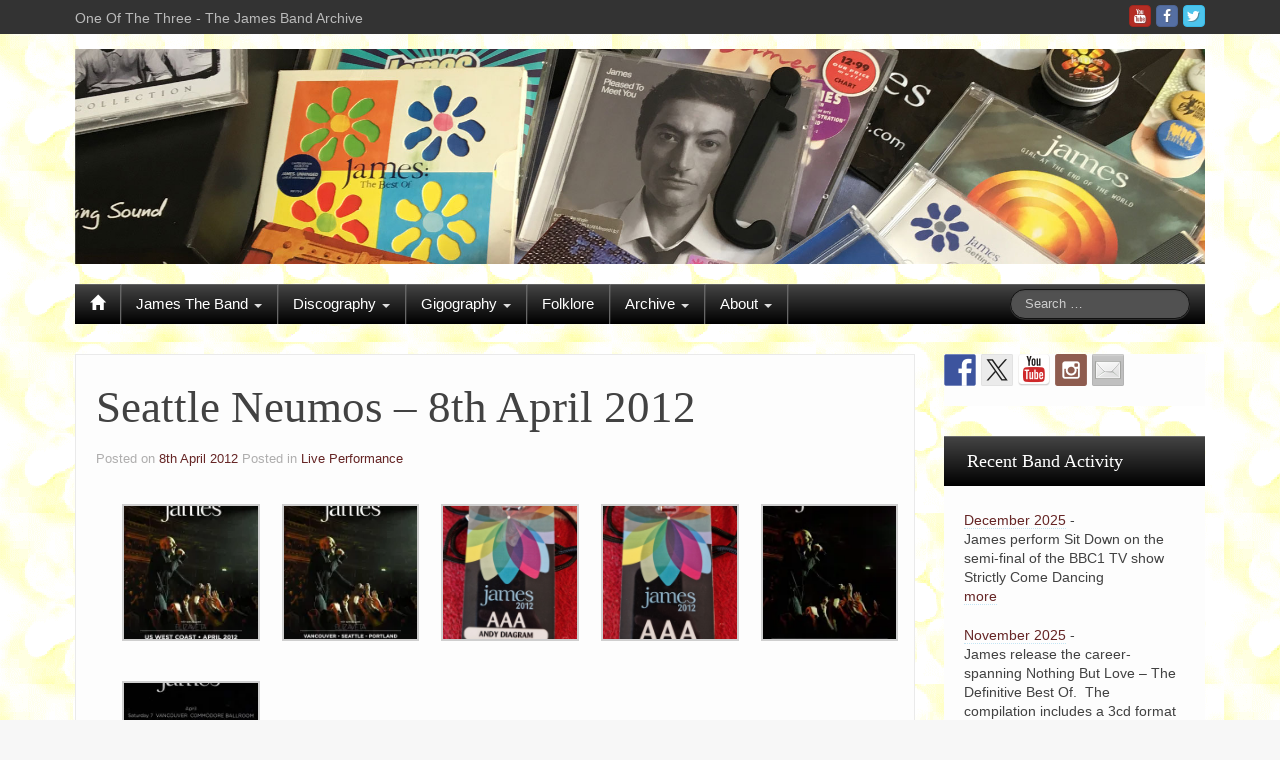

--- FILE ---
content_type: text/html; charset=UTF-8
request_url: https://www.oneofthethree.com/2012/04/08/seattle-neumos-8th-april-2012/
body_size: 18249
content:
<!DOCTYPE html>
<!--[if lt IE 7]>
<html class="ie ie6 lte9 lte8 lte7" lang="en-GB">
<![endif]-->
<!--[if IE 7]>
<html class="ie ie7 lte9 lte8 lte7" lang="en-GB">
<![endif]-->
<!--[if IE 8]>
<html class="ie ie8 lte9 lte8" lang="en-GB">
<![endif]-->
<!--[if IE 9]>
<html class="ie ie9" lang="en-GB"> 
<![endif]-->
<!--[if gt IE 9]>  <html lang="en-GB"> <![endif]-->
<!--[if !IE]>
<html lang="en-GB">
<![endif]-->
<head>
	<meta charset="UTF-8" />
	<meta name="viewport" content="width=device-width" />
	
	<title>One Of The Three | Seattle Neumos &#8211; 8th April 2012- The James Band Archive</title>
	

	<link rel="pingback" href="https://www.oneofthethree.com/xmlrpc.php" />
	
	<!-- IE6-8 support of HTML5 elements -->
	<!--[if lt IE 9]>
		<script src="https://www.oneofthethree.com/wp-content/themes/ifeaturepro5-UZOVcR/inc/js/html5.js" type="text/javascript"></script>
	<![endif]-->
	
	<meta name='robots' content='index, follow, max-image-preview:large, max-snippet:-1, max-video-preview:-1' />

	<!-- This site is optimized with the Yoast SEO plugin v26.8 - https://yoast.com/product/yoast-seo-wordpress/ -->
	<link rel="canonical" href="https://www.oneofthethree.com/2012/04/08/seattle-neumos-8th-april-2012/" />
	<meta name="twitter:label1" content="Written by" />
	<meta name="twitter:data1" content="Dave" />
	<meta name="twitter:label2" content="Estimated reading time" />
	<meta name="twitter:data2" content="1 minute" />
	<!-- / Yoast SEO plugin. -->


<link rel='dns-prefetch' href='//www.oneofthethree.com' />
<link rel='dns-prefetch' href='//secure.gravatar.com' />
<link rel='dns-prefetch' href='//ws.sharethis.com' />
<link rel='dns-prefetch' href='//stats.wp.com' />
<link rel='dns-prefetch' href='//v0.wordpress.com' />
<link rel='preconnect' href='//i0.wp.com' />
<link rel="alternate" type="application/rss+xml" title="One Of The Three &raquo; Feed" href="https://www.oneofthethree.com/feed/" />
<link rel="alternate" type="application/rss+xml" title="One Of The Three &raquo; Comments Feed" href="https://www.oneofthethree.com/comments/feed/" />
			<link rel="shortcut icon" href="https://www.oneofthethree.com/wp-content/uploads/2016/09/Daisy-Fav-Icon-3.png" type="image/x-icon"/>
		<link rel="alternate" title="oEmbed (JSON)" type="application/json+oembed" href="https://www.oneofthethree.com/wp-json/oembed/1.0/embed?url=https%3A%2F%2Fwww.oneofthethree.com%2F2012%2F04%2F08%2Fseattle-neumos-8th-april-2012%2F" />
<link rel="alternate" title="oEmbed (XML)" type="text/xml+oembed" href="https://www.oneofthethree.com/wp-json/oembed/1.0/embed?url=https%3A%2F%2Fwww.oneofthethree.com%2F2012%2F04%2F08%2Fseattle-neumos-8th-april-2012%2F&#038;format=xml" />
<style id='wp-img-auto-sizes-contain-inline-css' type='text/css'>
img:is([sizes=auto i],[sizes^="auto," i]){contain-intrinsic-size:3000px 1500px}
/*# sourceURL=wp-img-auto-sizes-contain-inline-css */
</style>
<link rel='stylesheet' id='pt-cv-public-style-css' href='https://www.oneofthethree.com/wp-content/plugins/content-views-query-and-display-post-page/public/assets/css/cv.css?ver=4.2.1' type='text/css' media='all' />
<link rel='stylesheet' id='pt-cv-public-pro-style-css' href='https://www.oneofthethree.com/wp-content/plugins/pt-content-views-pro/public/assets/css/cvpro.min.css?ver=7.2.2' type='text/css' media='all' />
<style id='wp-emoji-styles-inline-css' type='text/css'>

	img.wp-smiley, img.emoji {
		display: inline !important;
		border: none !important;
		box-shadow: none !important;
		height: 1em !important;
		width: 1em !important;
		margin: 0 0.07em !important;
		vertical-align: -0.1em !important;
		background: none !important;
		padding: 0 !important;
	}
/*# sourceURL=wp-emoji-styles-inline-css */
</style>
<style id='wp-block-library-inline-css' type='text/css'>
:root{--wp-block-synced-color:#7a00df;--wp-block-synced-color--rgb:122,0,223;--wp-bound-block-color:var(--wp-block-synced-color);--wp-editor-canvas-background:#ddd;--wp-admin-theme-color:#007cba;--wp-admin-theme-color--rgb:0,124,186;--wp-admin-theme-color-darker-10:#006ba1;--wp-admin-theme-color-darker-10--rgb:0,107,160.5;--wp-admin-theme-color-darker-20:#005a87;--wp-admin-theme-color-darker-20--rgb:0,90,135;--wp-admin-border-width-focus:2px}@media (min-resolution:192dpi){:root{--wp-admin-border-width-focus:1.5px}}.wp-element-button{cursor:pointer}:root .has-very-light-gray-background-color{background-color:#eee}:root .has-very-dark-gray-background-color{background-color:#313131}:root .has-very-light-gray-color{color:#eee}:root .has-very-dark-gray-color{color:#313131}:root .has-vivid-green-cyan-to-vivid-cyan-blue-gradient-background{background:linear-gradient(135deg,#00d084,#0693e3)}:root .has-purple-crush-gradient-background{background:linear-gradient(135deg,#34e2e4,#4721fb 50%,#ab1dfe)}:root .has-hazy-dawn-gradient-background{background:linear-gradient(135deg,#faaca8,#dad0ec)}:root .has-subdued-olive-gradient-background{background:linear-gradient(135deg,#fafae1,#67a671)}:root .has-atomic-cream-gradient-background{background:linear-gradient(135deg,#fdd79a,#004a59)}:root .has-nightshade-gradient-background{background:linear-gradient(135deg,#330968,#31cdcf)}:root .has-midnight-gradient-background{background:linear-gradient(135deg,#020381,#2874fc)}:root{--wp--preset--font-size--normal:16px;--wp--preset--font-size--huge:42px}.has-regular-font-size{font-size:1em}.has-larger-font-size{font-size:2.625em}.has-normal-font-size{font-size:var(--wp--preset--font-size--normal)}.has-huge-font-size{font-size:var(--wp--preset--font-size--huge)}.has-text-align-center{text-align:center}.has-text-align-left{text-align:left}.has-text-align-right{text-align:right}.has-fit-text{white-space:nowrap!important}#end-resizable-editor-section{display:none}.aligncenter{clear:both}.items-justified-left{justify-content:flex-start}.items-justified-center{justify-content:center}.items-justified-right{justify-content:flex-end}.items-justified-space-between{justify-content:space-between}.screen-reader-text{border:0;clip-path:inset(50%);height:1px;margin:-1px;overflow:hidden;padding:0;position:absolute;width:1px;word-wrap:normal!important}.screen-reader-text:focus{background-color:#ddd;clip-path:none;color:#444;display:block;font-size:1em;height:auto;left:5px;line-height:normal;padding:15px 23px 14px;text-decoration:none;top:5px;width:auto;z-index:100000}html :where(.has-border-color){border-style:solid}html :where([style*=border-top-color]){border-top-style:solid}html :where([style*=border-right-color]){border-right-style:solid}html :where([style*=border-bottom-color]){border-bottom-style:solid}html :where([style*=border-left-color]){border-left-style:solid}html :where([style*=border-width]){border-style:solid}html :where([style*=border-top-width]){border-top-style:solid}html :where([style*=border-right-width]){border-right-style:solid}html :where([style*=border-bottom-width]){border-bottom-style:solid}html :where([style*=border-left-width]){border-left-style:solid}html :where(img[class*=wp-image-]){height:auto;max-width:100%}:where(figure){margin:0 0 1em}html :where(.is-position-sticky){--wp-admin--admin-bar--position-offset:var(--wp-admin--admin-bar--height,0px)}@media screen and (max-width:600px){html :where(.is-position-sticky){--wp-admin--admin-bar--position-offset:0px}}

/*# sourceURL=wp-block-library-inline-css */
</style><style id='global-styles-inline-css' type='text/css'>
:root{--wp--preset--aspect-ratio--square: 1;--wp--preset--aspect-ratio--4-3: 4/3;--wp--preset--aspect-ratio--3-4: 3/4;--wp--preset--aspect-ratio--3-2: 3/2;--wp--preset--aspect-ratio--2-3: 2/3;--wp--preset--aspect-ratio--16-9: 16/9;--wp--preset--aspect-ratio--9-16: 9/16;--wp--preset--color--black: #000000;--wp--preset--color--cyan-bluish-gray: #abb8c3;--wp--preset--color--white: #ffffff;--wp--preset--color--pale-pink: #f78da7;--wp--preset--color--vivid-red: #cf2e2e;--wp--preset--color--luminous-vivid-orange: #ff6900;--wp--preset--color--luminous-vivid-amber: #fcb900;--wp--preset--color--light-green-cyan: #7bdcb5;--wp--preset--color--vivid-green-cyan: #00d084;--wp--preset--color--pale-cyan-blue: #8ed1fc;--wp--preset--color--vivid-cyan-blue: #0693e3;--wp--preset--color--vivid-purple: #9b51e0;--wp--preset--gradient--vivid-cyan-blue-to-vivid-purple: linear-gradient(135deg,rgb(6,147,227) 0%,rgb(155,81,224) 100%);--wp--preset--gradient--light-green-cyan-to-vivid-green-cyan: linear-gradient(135deg,rgb(122,220,180) 0%,rgb(0,208,130) 100%);--wp--preset--gradient--luminous-vivid-amber-to-luminous-vivid-orange: linear-gradient(135deg,rgb(252,185,0) 0%,rgb(255,105,0) 100%);--wp--preset--gradient--luminous-vivid-orange-to-vivid-red: linear-gradient(135deg,rgb(255,105,0) 0%,rgb(207,46,46) 100%);--wp--preset--gradient--very-light-gray-to-cyan-bluish-gray: linear-gradient(135deg,rgb(238,238,238) 0%,rgb(169,184,195) 100%);--wp--preset--gradient--cool-to-warm-spectrum: linear-gradient(135deg,rgb(74,234,220) 0%,rgb(151,120,209) 20%,rgb(207,42,186) 40%,rgb(238,44,130) 60%,rgb(251,105,98) 80%,rgb(254,248,76) 100%);--wp--preset--gradient--blush-light-purple: linear-gradient(135deg,rgb(255,206,236) 0%,rgb(152,150,240) 100%);--wp--preset--gradient--blush-bordeaux: linear-gradient(135deg,rgb(254,205,165) 0%,rgb(254,45,45) 50%,rgb(107,0,62) 100%);--wp--preset--gradient--luminous-dusk: linear-gradient(135deg,rgb(255,203,112) 0%,rgb(199,81,192) 50%,rgb(65,88,208) 100%);--wp--preset--gradient--pale-ocean: linear-gradient(135deg,rgb(255,245,203) 0%,rgb(182,227,212) 50%,rgb(51,167,181) 100%);--wp--preset--gradient--electric-grass: linear-gradient(135deg,rgb(202,248,128) 0%,rgb(113,206,126) 100%);--wp--preset--gradient--midnight: linear-gradient(135deg,rgb(2,3,129) 0%,rgb(40,116,252) 100%);--wp--preset--font-size--small: 13px;--wp--preset--font-size--medium: 20px;--wp--preset--font-size--large: 36px;--wp--preset--font-size--x-large: 42px;--wp--preset--spacing--20: 0.44rem;--wp--preset--spacing--30: 0.67rem;--wp--preset--spacing--40: 1rem;--wp--preset--spacing--50: 1.5rem;--wp--preset--spacing--60: 2.25rem;--wp--preset--spacing--70: 3.38rem;--wp--preset--spacing--80: 5.06rem;--wp--preset--shadow--natural: 6px 6px 9px rgba(0, 0, 0, 0.2);--wp--preset--shadow--deep: 12px 12px 50px rgba(0, 0, 0, 0.4);--wp--preset--shadow--sharp: 6px 6px 0px rgba(0, 0, 0, 0.2);--wp--preset--shadow--outlined: 6px 6px 0px -3px rgb(255, 255, 255), 6px 6px rgb(0, 0, 0);--wp--preset--shadow--crisp: 6px 6px 0px rgb(0, 0, 0);}:where(.is-layout-flex){gap: 0.5em;}:where(.is-layout-grid){gap: 0.5em;}body .is-layout-flex{display: flex;}.is-layout-flex{flex-wrap: wrap;align-items: center;}.is-layout-flex > :is(*, div){margin: 0;}body .is-layout-grid{display: grid;}.is-layout-grid > :is(*, div){margin: 0;}:where(.wp-block-columns.is-layout-flex){gap: 2em;}:where(.wp-block-columns.is-layout-grid){gap: 2em;}:where(.wp-block-post-template.is-layout-flex){gap: 1.25em;}:where(.wp-block-post-template.is-layout-grid){gap: 1.25em;}.has-black-color{color: var(--wp--preset--color--black) !important;}.has-cyan-bluish-gray-color{color: var(--wp--preset--color--cyan-bluish-gray) !important;}.has-white-color{color: var(--wp--preset--color--white) !important;}.has-pale-pink-color{color: var(--wp--preset--color--pale-pink) !important;}.has-vivid-red-color{color: var(--wp--preset--color--vivid-red) !important;}.has-luminous-vivid-orange-color{color: var(--wp--preset--color--luminous-vivid-orange) !important;}.has-luminous-vivid-amber-color{color: var(--wp--preset--color--luminous-vivid-amber) !important;}.has-light-green-cyan-color{color: var(--wp--preset--color--light-green-cyan) !important;}.has-vivid-green-cyan-color{color: var(--wp--preset--color--vivid-green-cyan) !important;}.has-pale-cyan-blue-color{color: var(--wp--preset--color--pale-cyan-blue) !important;}.has-vivid-cyan-blue-color{color: var(--wp--preset--color--vivid-cyan-blue) !important;}.has-vivid-purple-color{color: var(--wp--preset--color--vivid-purple) !important;}.has-black-background-color{background-color: var(--wp--preset--color--black) !important;}.has-cyan-bluish-gray-background-color{background-color: var(--wp--preset--color--cyan-bluish-gray) !important;}.has-white-background-color{background-color: var(--wp--preset--color--white) !important;}.has-pale-pink-background-color{background-color: var(--wp--preset--color--pale-pink) !important;}.has-vivid-red-background-color{background-color: var(--wp--preset--color--vivid-red) !important;}.has-luminous-vivid-orange-background-color{background-color: var(--wp--preset--color--luminous-vivid-orange) !important;}.has-luminous-vivid-amber-background-color{background-color: var(--wp--preset--color--luminous-vivid-amber) !important;}.has-light-green-cyan-background-color{background-color: var(--wp--preset--color--light-green-cyan) !important;}.has-vivid-green-cyan-background-color{background-color: var(--wp--preset--color--vivid-green-cyan) !important;}.has-pale-cyan-blue-background-color{background-color: var(--wp--preset--color--pale-cyan-blue) !important;}.has-vivid-cyan-blue-background-color{background-color: var(--wp--preset--color--vivid-cyan-blue) !important;}.has-vivid-purple-background-color{background-color: var(--wp--preset--color--vivid-purple) !important;}.has-black-border-color{border-color: var(--wp--preset--color--black) !important;}.has-cyan-bluish-gray-border-color{border-color: var(--wp--preset--color--cyan-bluish-gray) !important;}.has-white-border-color{border-color: var(--wp--preset--color--white) !important;}.has-pale-pink-border-color{border-color: var(--wp--preset--color--pale-pink) !important;}.has-vivid-red-border-color{border-color: var(--wp--preset--color--vivid-red) !important;}.has-luminous-vivid-orange-border-color{border-color: var(--wp--preset--color--luminous-vivid-orange) !important;}.has-luminous-vivid-amber-border-color{border-color: var(--wp--preset--color--luminous-vivid-amber) !important;}.has-light-green-cyan-border-color{border-color: var(--wp--preset--color--light-green-cyan) !important;}.has-vivid-green-cyan-border-color{border-color: var(--wp--preset--color--vivid-green-cyan) !important;}.has-pale-cyan-blue-border-color{border-color: var(--wp--preset--color--pale-cyan-blue) !important;}.has-vivid-cyan-blue-border-color{border-color: var(--wp--preset--color--vivid-cyan-blue) !important;}.has-vivid-purple-border-color{border-color: var(--wp--preset--color--vivid-purple) !important;}.has-vivid-cyan-blue-to-vivid-purple-gradient-background{background: var(--wp--preset--gradient--vivid-cyan-blue-to-vivid-purple) !important;}.has-light-green-cyan-to-vivid-green-cyan-gradient-background{background: var(--wp--preset--gradient--light-green-cyan-to-vivid-green-cyan) !important;}.has-luminous-vivid-amber-to-luminous-vivid-orange-gradient-background{background: var(--wp--preset--gradient--luminous-vivid-amber-to-luminous-vivid-orange) !important;}.has-luminous-vivid-orange-to-vivid-red-gradient-background{background: var(--wp--preset--gradient--luminous-vivid-orange-to-vivid-red) !important;}.has-very-light-gray-to-cyan-bluish-gray-gradient-background{background: var(--wp--preset--gradient--very-light-gray-to-cyan-bluish-gray) !important;}.has-cool-to-warm-spectrum-gradient-background{background: var(--wp--preset--gradient--cool-to-warm-spectrum) !important;}.has-blush-light-purple-gradient-background{background: var(--wp--preset--gradient--blush-light-purple) !important;}.has-blush-bordeaux-gradient-background{background: var(--wp--preset--gradient--blush-bordeaux) !important;}.has-luminous-dusk-gradient-background{background: var(--wp--preset--gradient--luminous-dusk) !important;}.has-pale-ocean-gradient-background{background: var(--wp--preset--gradient--pale-ocean) !important;}.has-electric-grass-gradient-background{background: var(--wp--preset--gradient--electric-grass) !important;}.has-midnight-gradient-background{background: var(--wp--preset--gradient--midnight) !important;}.has-small-font-size{font-size: var(--wp--preset--font-size--small) !important;}.has-medium-font-size{font-size: var(--wp--preset--font-size--medium) !important;}.has-large-font-size{font-size: var(--wp--preset--font-size--large) !important;}.has-x-large-font-size{font-size: var(--wp--preset--font-size--x-large) !important;}
/*# sourceURL=global-styles-inline-css */
</style>

<style id='classic-theme-styles-inline-css' type='text/css'>
/*! This file is auto-generated */
.wp-block-button__link{color:#fff;background-color:#32373c;border-radius:9999px;box-shadow:none;text-decoration:none;padding:calc(.667em + 2px) calc(1.333em + 2px);font-size:1.125em}.wp-block-file__button{background:#32373c;color:#fff;text-decoration:none}
/*# sourceURL=/wp-includes/css/classic-themes.min.css */
</style>
<link rel='stylesheet' id='agp-core-repeater-css-css' href='https://www.oneofthethree.com/wp-content/plugins/agp-font-awesome-collection/assets/repeater/css/style.css?ver=6.9' type='text/css' media='all' />
<link rel='stylesheet' id='fac-css-css' href='https://www.oneofthethree.com/wp-content/plugins/agp-font-awesome-collection/assets/css/style.min.css?ver=6.9' type='text/css' media='all' />
<link rel='stylesheet' id='contact-form-7-css' href='https://www.oneofthethree.com/wp-content/plugins/contact-form-7/includes/css/styles.css?ver=6.1.4' type='text/css' media='all' />
<link rel='stylesheet' id='grid-load-css' href='https://www.oneofthethree.com/wp-content/plugins/display-pages-shortcode/assets/style.css?ver=6.9' type='text/css' media='all' />
<link rel='stylesheet' id='searchandfilter-css' href='https://www.oneofthethree.com/wp-content/plugins/search-filter/style.css?ver=1' type='text/css' media='all' />
<link rel='stylesheet' id='shortcode_style-css' href='https://www.oneofthethree.com/wp-content/themes/ifeaturepro5-UZOVcR/elements/shortcodes/lib/css/shortcodes.css?ver=6.9' type='text/css' media='all' />
<link rel='stylesheet' id='r34otd-css-css' href='https://www.oneofthethree.com/wp-content/plugins/room-34-presents-on-this-day/r34otd-style.css?ver=3.7.0' type='text/css' media='all' />
<link rel='stylesheet' id='fancybox-css' href='https://www.oneofthethree.com/wp-content/plugins/easy-fancybox/fancybox/1.5.4/jquery.fancybox.min.css?ver=6.9' type='text/css' media='screen' />
<style id='fancybox-inline-css' type='text/css'>
#fancybox-outer{background:#ffffff}#fancybox-content{background:#ffffff;border-color:#ffffff;color:#000000;}#fancybox-title,#fancybox-title-float-main{color:#fff}
/*# sourceURL=fancybox-inline-css */
</style>
<link rel='stylesheet' id='tablepress-default-css' href='https://www.oneofthethree.com/wp-content/plugins/tablepress/css/build/default.css?ver=3.2.6' type='text/css' media='all' />
<link rel='stylesheet' id='elements_style-css' href='https://www.oneofthethree.com/wp-content/themes/ifeaturepro5-UZOVcR/elements/lib/css/elements.css?ver=6.9' type='text/css' media='all' />
<link rel='stylesheet' id='jcarousel-skin-css' href='https://www.oneofthethree.com/wp-content/themes/ifeaturepro5-UZOVcR/elements/lib/css/jcarousel/skin.css?ver=6.9' type='text/css' media='all' />
<style id='posts-table-pro-head-inline-css' type='text/css'>
table.posts-data-table { visibility: hidden; }
/*# sourceURL=posts-table-pro-head-inline-css */
</style>
<link rel='stylesheet' id='bootstrap-style-css' href='https://www.oneofthethree.com/wp-content/themes/ifeaturepro5-UZOVcR/cyberchimps/lib/bootstrap/css/bootstrap.min.css?ver=2.0.4' type='text/css' media='all' />
<link rel='stylesheet' id='bootstrap-responsive-style-css' href='https://www.oneofthethree.com/wp-content/themes/ifeaturepro5-UZOVcR/cyberchimps/lib/bootstrap/css/bootstrap-responsive.min.css?ver=2.0.4' type='text/css' media='all' />
<link rel='stylesheet' id='cyberchimps_responsive-css' href='https://www.oneofthethree.com/wp-content/themes/ifeaturepro5-UZOVcR/cyberchimps/lib/bootstrap/css/cyberchimps-responsive.min.css?ver=1.0' type='text/css' media='all' />
<link rel='stylesheet' id='core-style-css' href='https://www.oneofthethree.com/wp-content/themes/ifeaturepro5-UZOVcR/cyberchimps/lib/css/core.css?ver=1.0' type='text/css' media='all' />
<link rel='stylesheet' id='style-css' href='https://www.oneofthethree.com/wp-content/themes/ifeaturepro5-UZOVcR/style.css?ver=1.0' type='text/css' media='all' />
<link rel='stylesheet' id='skin-style-css' href='https://www.oneofthethree.com/wp-content/themes/ifeaturepro5-UZOVcR/inc/css/skins/black.css?ver=1.0' type='text/css' media='all' />
<link rel='stylesheet' id='pcs-styles-css' href='https://www.oneofthethree.com/wp-content/plugins/post-content-shortcodes/styles/default-styles.css?ver=1.0' type='text/css' media='screen' />
<script type="text/javascript" src="https://www.oneofthethree.com/wp-content/plugins/enable-jquery-migrate-helper/js/jquery/jquery-1.12.4-wp.js?ver=1.12.4-wp" id="jquery-core-js"></script>
<script type="text/javascript" src="https://www.oneofthethree.com/wp-content/plugins/enable-jquery-migrate-helper/js/jquery-migrate/jquery-migrate-1.4.1-wp.js?ver=1.4.1-wp" id="jquery-migrate-js"></script>
<script type="text/javascript" src="https://www.oneofthethree.com/wp-content/plugins/agp-font-awesome-collection/assets/repeater/js/main.js?ver=6.9" id="agp-core-repeater-js"></script>
<script type="text/javascript" src="https://www.oneofthethree.com/wp-content/plugins/agp-font-awesome-collection/assets/libs/jquery.mobile.min.js?ver=6.9" id="fac-mobile-js"></script>
<script type="text/javascript" src="https://www.oneofthethree.com/wp-content/plugins/agp-font-awesome-collection/assets/libs/responsiveslides.min.js?ver=6.9" id="fac-slider-js"></script>
<script type="text/javascript" src="https://www.oneofthethree.com/wp-content/plugins/agp-font-awesome-collection/assets/js/main.min.js?ver=6.9" id="fac-js"></script>
<script id='st_insights_js' type="text/javascript" src="https://ws.sharethis.com/button/st_insights.js?publisher=eba0f3ba-f9ab-408c-bc68-c28af5afe749&amp;product=feather&amp;ver=1762911746" id="feather-sharethis-js"></script>
<script type="text/javascript" src="https://www.oneofthethree.com/wp-content/themes/ifeaturepro5-UZOVcR/cyberchimps/lib/js/jquery.slimbox.min.js?ver=1.0" id="slimbox-js"></script>
<script type="text/javascript" src="https://www.oneofthethree.com/wp-content/themes/ifeaturepro5-UZOVcR/cyberchimps/lib/js/jquery.jcarousel.min.js?ver=1.0" id="jcarousel-js"></script>
<script type="text/javascript" src="https://www.oneofthethree.com/wp-content/themes/ifeaturepro5-UZOVcR/cyberchimps/lib/js/jquery.mobile.custom.min.js?ver=6.9" id="jquery-mobile-touch-js"></script>
<script type="text/javascript" src="https://www.oneofthethree.com/wp-content/themes/ifeaturepro5-UZOVcR/cyberchimps/lib/js/swipe-call.min.js?ver=6.9" id="slider-call-js"></script>
<script type="text/javascript" src="https://www.oneofthethree.com/wp-content/themes/ifeaturepro5-UZOVcR/cyberchimps/lib/js/core.min.js?ver=6.9" id="core-js-js"></script>
<script type="text/javascript" src="https://www.oneofthethree.com/wp-content/themes/ifeaturepro5-UZOVcR/cyberchimps/lib/js/video.min.js?ver=6.9" id="video-js"></script>
<link rel="https://api.w.org/" href="https://www.oneofthethree.com/wp-json/" /><link rel="alternate" title="JSON" type="application/json" href="https://www.oneofthethree.com/wp-json/wp/v2/posts/1367" /><link rel="EditURI" type="application/rsd+xml" title="RSD" href="https://www.oneofthethree.com/xmlrpc.php?rsd" />
<meta name="generator" content="WordPress 6.9" />
<link rel='shortlink' href='https://www.oneofthethree.com/?p=1367' />
	<style type="text/css" media="screen">
		#wpadminbar .shortlink-input{
			color: #fff
		}

	</style>
		<style>img#wpstats{display:none}</style>
		<style type="text/css">.ie8 .container {max-width: px;width:auto;}</style><style type="text/css">

</style>

<style type="text/css"></style>

	<style type="text/css">
		body {
		background-image: url('https://www.oneofthethree.com/wp-content/uploads/2016/05/back1smaller.gif'); background-repeat: repeat; background-position: top left; background-attachment: scroll;		}
	</style>
	

<!-- Jetpack Open Graph Tags -->
<meta property="og:type" content="article" />
<meta property="og:title" content="Seattle Neumos &#8211; 8th April 2012" />
<meta property="og:url" content="https://www.oneofthethree.com/2012/04/08/seattle-neumos-8th-april-2012/" />
<meta property="og:description" content="Riders / We&#8217;re Going To Miss You / Play Dead / She&#8217;s A Star / Five-O / Come Home / Waltzing Along / Space / Honest Joe / Hello / Dream Thrum / Medieval / Waterfall / Born Of Frustration…" />
<meta property="article:published_time" content="2012-04-08T07:34:39+00:00" />
<meta property="article:modified_time" content="2023-07-18T08:27:10+00:00" />
<meta property="og:site_name" content="One Of The Three" />
<meta property="og:image" content="https://i0.wp.com/www.oneofthethree.com/wp-content/uploads/2016/09/Daisy-Fav-Icon-3.png?fit=458%2C458&#038;ssl=1" />
<meta property="og:image:width" content="458" />
<meta property="og:image:height" content="458" />
<meta property="og:image:alt" content="" />
<meta property="og:locale" content="en_GB" />
<meta name="twitter:text:title" content="Seattle Neumos &#8211; 8th April 2012" />
<meta name="twitter:image" content="https://i0.wp.com/www.oneofthethree.com/wp-content/uploads/2016/09/Daisy-Fav-Icon-3.png?fit=240%2C240&amp;ssl=1" />
<meta name="twitter:card" content="summary" />

<!-- End Jetpack Open Graph Tags -->
<style>
.synved-social-resolution-single {
display: inline-block;
}
.synved-social-resolution-normal {
display: inline-block;
}
.synved-social-resolution-hidef {
display: none;
}

@media only screen and (min--moz-device-pixel-ratio: 2),
only screen and (-o-min-device-pixel-ratio: 2/1),
only screen and (-webkit-min-device-pixel-ratio: 2),
only screen and (min-device-pixel-ratio: 2),
only screen and (min-resolution: 2dppx),
only screen and (min-resolution: 192dpi) {
	.synved-social-resolution-normal {
	display: none;
	}
	.synved-social-resolution-hidef {
	display: inline-block;
	}
}
</style>
		<style type="text/css" media="all">
						body {
			 font-size : 14px;
			 font-family : "Helvetica Neue Light", "Helvetica Neue", Helvetica, Arial, "Lucida Grande", sans-serif;
			 font-weight : normal;
			 color : #424242;
						}

												a			{
				color:
			#662626			;
			}
						a:hover			{
				color:
			#807e7e			;
			}
									
						h1, h2, h3, h4, h5, h6 {
			font-family : Georgia, serif;
						}

			
		</style>
		<link rel="icon" href="https://i0.wp.com/www.oneofthethree.com/wp-content/uploads/2016/09/Daisy-Fav-Icon-3.png?fit=32%2C32&#038;ssl=1" sizes="32x32" />
<link rel="icon" href="https://i0.wp.com/www.oneofthethree.com/wp-content/uploads/2016/09/Daisy-Fav-Icon-3.png?fit=192%2C192&#038;ssl=1" sizes="192x192" />
<link rel="apple-touch-icon" href="https://i0.wp.com/www.oneofthethree.com/wp-content/uploads/2016/09/Daisy-Fav-Icon-3.png?fit=180%2C180&#038;ssl=1" />
<meta name="msapplication-TileImage" content="https://i0.wp.com/www.oneofthethree.com/wp-content/uploads/2016/09/Daisy-Fav-Icon-3.png?fit=270%2C270&#038;ssl=1" />
			<style type="text/css" id="pt-cv-custom-style-8424e50a8c">.pt-cv-lmode .tl-items div.tl-item:nth-child(n+3) {
	margin-top: -100px !important;
}</style>
					<style type="text/css" id="wp-custom-css">
			/*
Welcome to Custom CSS!

To learn how this works, see http://wp.me/PEmnE-Bt
*/
/* 
------------------------------------------------------------------
Heading sizes
http://cyberchimps.com/forum-topic/custom-css-for-heading-font-size/
*/
h1 {
	font-size: 45px !important;
}

h2 {
	font-size: 26px !important;
}

h3 {
	font-size: 23px !important;
}

h4 {
	font-size: 20px !important;
}

h5 {
	font-size: 18px !important;
}

h6 {
	font-size: 16px !important;
}

.widget-title {
	font-size: 18px !important;
}

/* Breadcrumbs off */
.breadcrumb:nth-child(1) {
	display: none;
}

.chevron:nth-child(2) {
	display: none;
}

/* Fix for Content Views Pro timeline  */
.pt-cv-lmode .tl-items div.tl-item:nth-child(n+2) {
	margin-top: -100px !important;
}		</style>
		<link rel='stylesheet' id='fac-fa-css' href='https://www.oneofthethree.com/wp-content/plugins/agp-font-awesome-collection/vendor/agp/agp-fontawesome/css/font-awesome.min.css?ver=6.9' type='text/css' media='all' />
</head>

<body class="wp-singular post-template-default single single-post postid-1367 single-format-standard custom-background wp-theme-ifeaturepro5-UZOVcR cc-responsive">
	
<!-- ******************* Top Header ******************** -->
		<div class="container-full-width" id="top_header">
    	<div class="container">
    		<div class="container-fluid">
	      	<div class="row-fluid">
		      	<div class="span6">
		        	<div class="top-head-description">
		        		One Of The Three - The James Band Archive		          </div>
		        </div>
		        <div class="top-head-social span6">
		        		<div id="social">
		<div class="legacy-icons">
			<a href="https://twitter.com/oneofthethree" target="_blank" title="One Of The Three Twitter" class="symbol twitterbird"></a><a href="https://www.facebook.com/oneofthethree/" target="_blank" title="One Of The Three Facebook" class="symbol facebook"></a><a href="https://www.youtube.com/channel/UCBB0KMQFzimjM13Kfl5gd1w" target="_blank" title="One Of The Three Youtube" class="symbol youtube"></a>		</div>
	</div>

		        </div>
	        </div>
      	</div>
      </div>
    </div>

<!-- ********************** Header ******************** -->

<div id="header_section" class="container-full-width">
	
	<div class="container">
		
				
			<div class="container-fluid">	
				
					<header id="cc-header" class="row-fluid">
		<div id="banner">
							<a href=""><img src="https://oneofthethree.com/wp-content/uploads/2016/05/banners-disks1.jpg" alt="logo"></a>
								</div>
	</header>
			
			</div><!-- container fluid -->
	
	</div><!-- container -->

</div><!-- container full width -->
	

<!-- ******************** Menu *********************** -->

<div class="container-full-width" id="main_navigation">
	<div class="container">
		<div class="container-fluid">
			<nav id="navigation" role="navigation">
		      <div class="main-navigation navbar navbar-inverse">
		        <div class="navbar-inner">
		        	<div class="container">
		          			  					<div class="nav-collapse collapse">
		            		          		<div class="menu-primary-container"><ul id="menu-primary" class="nav"><li id="menu-item-ifeature-home"><a href="https://www.oneofthethree.com"><span class="glyphicon glyphicon-home"></span></a></li><li id="menu-item-272" class="menu-item menu-item-type-post_type menu-item-object-page menu-item-has-children dropdown menu-item-272" data-dropdown="dropdown"><a href="https://www.oneofthethree.com/one-three-james-archive/james-the-band/" class="dropdown-toggle">James The Band <b class="caret"></b> </a>
<ul class="dropdown-menu">
	<li id="menu-item-12231" class="menu-item menu-item-type-post_type menu-item-object-page menu-item-12231"><a href="https://www.oneofthethree.com/one-three-james-archive/james-the-band/">James The Band</a></li>
	<li id="menu-item-21158" class="menu-item menu-item-type-post_type menu-item-object-page menu-item-21158"><a href="https://www.oneofthethree.com/one-three-james-archive/james-the-band/band-members/">Band Members</a></li>
	<li id="menu-item-12480" class="menu-item menu-item-type-post_type menu-item-object-page menu-item-12480"><a href="https://www.oneofthethree.com/one-three-james-archive/james-the-band/james-band-gallery/">Band Gallery</a></li>
	<li id="menu-item-19173" class="menu-item menu-item-type-post_type menu-item-object-post menu-item-19173"><a href="https://www.oneofthethree.com/1982/08/31/who-are-you-james-and-other-names/">What&#8217;s In A Name?</a></li>
	<li id="menu-item-7078" class="menu-item menu-item-type-post_type menu-item-object-page menu-item-7078"><a href="https://www.oneofthethree.com/one-three-james-archive/james-the-band/who-are-you-the-a-z-of-james-people/">A-Z of James People</a></li>
	<li id="menu-item-3052" class="menu-item menu-item-type-post_type menu-item-object-page menu-item-3052"><a href="https://www.oneofthethree.com/one-three-james-archive/james-the-band/side-projects/tim-booth-solo/">Tim Booth Solo and Side Projects</a></li>
	<li id="menu-item-3051" class="menu-item menu-item-type-post_type menu-item-object-page menu-item-3051"><a href="https://www.oneofthethree.com/one-three-james-archive/james-the-band/side-projects/">Other Side Projects</a></li>
</ul>
</li>
<li id="menu-item-271" class="menu-item menu-item-type-post_type menu-item-object-page menu-item-has-children dropdown menu-item-271" data-dropdown="dropdown"><a href="https://www.oneofthethree.com/one-three-james-archive/james-discography/" class="dropdown-toggle">Discography <b class="caret"></b> </a>
<ul class="dropdown-menu">
	<li id="menu-item-12233" class="menu-item menu-item-type-post_type menu-item-object-page menu-item-12233"><a href="https://www.oneofthethree.com/one-three-james-archive/james-discography/">Discography</a></li>
	<li id="menu-item-291" class="menu-item menu-item-type-post_type menu-item-object-page menu-item-291"><a href="https://www.oneofthethree.com/one-three-james-archive/james-discography/james-albums/">Albums</a></li>
	<li id="menu-item-616" class="menu-item menu-item-type-post_type menu-item-object-page menu-item-616"><a href="https://www.oneofthethree.com/one-three-james-archive/james-discography/james-singles/">Singles</a></li>
	<li id="menu-item-5910" class="menu-item menu-item-type-post_type menu-item-object-page menu-item-5910"><a href="https://www.oneofthethree.com/one-three-james-archive/james-discography/dvds/">DVD &#038; VHS</a></li>
	<li id="menu-item-273" class="menu-item menu-item-type-post_type menu-item-object-page menu-item-273"><a href="https://www.oneofthethree.com/one-three-james-archive/james-discography/james-songs/">Songs</a></li>
	<li id="menu-item-6050" class="menu-item menu-item-type-post_type menu-item-object-page menu-item-6050"><a href="https://www.oneofthethree.com/one-three-james-archive/james-discography/unreleased-songs/">Songs (Unreleased)</a></li>
	<li id="menu-item-6140" class="menu-item menu-item-type-post_type menu-item-object-page menu-item-6140"><a href="https://www.oneofthethree.com/one-three-james-archive/james-discography/cover-versions/">Cover Versions</a></li>
	<li id="menu-item-32959" class="menu-item menu-item-type-post_type menu-item-object-page menu-item-32959"><a href="https://www.oneofthethree.com/one-three-james-archive/james-discography/find-a-james-lyric/">Find a Lyric</a></li>
	<li id="menu-item-21172" class="menu-item menu-item-type-post_type menu-item-object-post menu-item-21172"><a href="https://www.oneofthethree.com/1997/01/01/the-whiplash-sessions/">The Whiplash Sessions</a></li>
	<li id="menu-item-7436" class="menu-item menu-item-type-post_type menu-item-object-page menu-item-7436"><a href="https://www.oneofthethree.com/one-three-james-archive/james-discography/promos/">Promos</a></li>
	<li id="menu-item-6461" class="menu-item menu-item-type-post_type menu-item-object-page menu-item-6461"><a href="https://www.oneofthethree.com/one-three-james-archive/james-discography/imports/">Imports</a></li>
	<li id="menu-item-15750" class="menu-item menu-item-type-post_type menu-item-object-page menu-item-15750"><a href="https://www.oneofthethree.com/one-three-james-archive/james-discography/compilation-appearances/">Compilation Appearances</a></li>
	<li id="menu-item-4373" class="menu-item menu-item-type-post_type menu-item-object-page menu-item-4373"><a href="https://www.oneofthethree.com/one-three-james-archive/james-discography/james-videos/">Promotional Videos</a></li>
	<li id="menu-item-6905" class="menu-item menu-item-type-post_type menu-item-object-page menu-item-6905"><a href="https://www.oneofthethree.com/one-three-james-archive/james-discography/books/">Books</a></li>
	<li id="menu-item-13455" class="menu-item menu-item-type-post_type menu-item-object-page menu-item-13455"><a href="https://www.oneofthethree.com/one-three-james-archive/james-discography/find-a-james-album-single-dvd-song-release/">Search Release Database</a></li>
	<li id="menu-item-18284" class="menu-item menu-item-type-post_type menu-item-object-page menu-item-18284"><a href="https://www.oneofthethree.com/one-three-james-archive/james-discography/find-out-which-album-single-a-james-song-was-on/">Search Songs by Release</a></li>
	<li id="menu-item-32946" class="menu-item menu-item-type-post_type menu-item-object-page menu-item-32946"><a href="https://www.oneofthethree.com/one-three-james-archive/james-discography/album-and-single-tracklists/">Album &#038; Single Tracklists</a></li>
	<li id="menu-item-4703" class="menu-item menu-item-type-post_type menu-item-object-page menu-item-4703"><a href="https://www.oneofthethree.com/one-three-james-archive/james-discography/uk-discography-and-chart-positions/">Listings &#038; Charts</a></li>
</ul>
</li>
<li id="menu-item-270" class="menu-item menu-item-type-post_type menu-item-object-page menu-item-has-children dropdown menu-item-270" data-dropdown="dropdown"><a href="https://www.oneofthethree.com/one-three-james-archive/james-gigography/" class="dropdown-toggle">Gigography <b class="caret"></b> </a>
<ul class="dropdown-menu">
	<li id="menu-item-12234" class="menu-item menu-item-type-post_type menu-item-object-page menu-item-12234"><a href="https://www.oneofthethree.com/one-three-james-archive/james-gigography/">Gigography</a></li>
	<li id="menu-item-33100" class="menu-item menu-item-type-post_type menu-item-object-page menu-item-33100"><a href="https://www.oneofthethree.com/one-three-james-archive/james-gigography/gigs-this-year/">Current Year Gigs</a></li>
	<li id="menu-item-19207" class="menu-item menu-item-type-post_type menu-item-object-page menu-item-19207"><a href="https://www.oneofthethree.com/one-three-james-archive/james-gigography/gigography-by-year/">Gigography by Year</a></li>
	<li id="menu-item-19110" class="menu-item menu-item-type-post_type menu-item-object-page menu-item-19110"><a href="https://www.oneofthethree.com/one-three-james-archive/james-gigography/all-james-band-performances/">Full Gig + Session List</a></li>
	<li id="menu-item-20781" class="menu-item menu-item-type-post_type menu-item-object-page menu-item-20781"><a href="https://www.oneofthethree.com/one-three-james-archive/james-gigography/sessions/">Sessions</a></li>
	<li id="menu-item-19203" class="menu-item menu-item-type-post_type menu-item-object-page menu-item-19203"><a href="https://www.oneofthethree.com/one-three-james-archive/james-gigography/tour-programmes/">Tour Programmes</a></li>
	<li id="menu-item-19206" class="menu-item menu-item-type-post_type menu-item-object-page menu-item-19206"><a href="https://www.oneofthethree.com/one-three-james-archive/james-gigography/setlist-gallery/">Setlist Gallery</a></li>
	<li id="menu-item-19205" class="menu-item menu-item-type-post_type menu-item-object-page menu-item-19205"><a href="https://www.oneofthethree.com/one-three-james-archive/james-gigography/ticket-gallery/">Ticket Gallery</a></li>
	<li id="menu-item-19204" class="menu-item menu-item-type-post_type menu-item-object-page menu-item-19204"><a href="https://www.oneofthethree.com/one-three-james-archive/james-gigography/backstage-pass-gallery/">Backstage Pass Gallery</a></li>
	<li id="menu-item-19202" class="menu-item menu-item-type-post_type menu-item-object-page menu-item-19202"><a href="https://www.oneofthethree.com/one-three-james-archive/james-gigography/tour-itineraries/">Tour Itineraries</a></li>
	<li id="menu-item-13553" class="menu-item menu-item-type-post_type menu-item-object-page menu-item-13553"><a href="https://www.oneofthethree.com/one-three-james-archive/james-gigography/find-a-james-gig-2/">Search Gig Database</a></li>
	<li id="menu-item-19208" class="menu-item menu-item-type-post_type menu-item-object-page menu-item-19208"><a href="https://www.oneofthethree.com/one-three-james-archive/james-gigography/find-james-songs-by-gig/">Search Songs By Gig</a></li>
	<li id="menu-item-12263" class="menu-item menu-item-type-post_type menu-item-object-page menu-item-12263"><a href="https://www.oneofthethree.com/one-three-james-archive/james-the-band/side-projects/tim-booth-solo/tim-booth-solo-gigography/">Tim Booth Solo Gigography</a></li>
	<li id="menu-item-12735" class="menu-item menu-item-type-post_type menu-item-object-page menu-item-12735"><a href="https://www.oneofthethree.com/one-three-james-archive/james-gigography/gig-unknown-setlists/">Missing Setlists</a></li>
</ul>
</li>
<li id="menu-item-269" class="menu-item menu-item-type-post_type menu-item-object-page menu-item-269"><a href="https://www.oneofthethree.com/one-three-james-archive/james-history/">Folklore</a></li>
<li id="menu-item-268" class="menu-item menu-item-type-post_type menu-item-object-page menu-item-has-children dropdown menu-item-268" data-dropdown="dropdown"><a href="https://www.oneofthethree.com/one-three-james-archive/james-archive-features-reviews/" class="dropdown-toggle">Archive <b class="caret"></b> </a>
<ul class="dropdown-menu">
	<li id="menu-item-12237" class="menu-item menu-item-type-post_type menu-item-object-page menu-item-12237"><a href="https://www.oneofthethree.com/one-three-james-archive/james-archive-features-reviews/">Archive</a></li>
	<li id="menu-item-17669" class="menu-item menu-item-type-post_type menu-item-object-page menu-item-17669"><a href="https://www.oneofthethree.com/one-three-james-archive/james-archive-features-reviews/articles-by-era/">Article Archive</a></li>
	<li id="menu-item-25183" class="menu-item menu-item-type-post_type menu-item-object-page menu-item-25183"><a href="https://www.oneofthethree.com/one-three-james-archive/james-archive-features-reviews/video-archive/">Audio / Video Archive</a></li>
	<li id="menu-item-17667" class="menu-item menu-item-type-post_type menu-item-object-page menu-item-17667"><a href="https://www.oneofthethree.com/one-three-james-archive/james-archive-features-reviews/interviews/">Interviews</a></li>
	<li id="menu-item-17665" class="menu-item menu-item-type-post_type menu-item-object-page menu-item-17665"><a href="https://www.oneofthethree.com/one-three-james-archive/james-archive-features-reviews/magazine-articles/">Magazine Articles</a></li>
	<li id="menu-item-17668" class="menu-item menu-item-type-post_type menu-item-object-page menu-item-17668"><a href="https://www.oneofthethree.com/one-three-james-archive/james-archive-features-reviews/press-releases/">Press Releases</a></li>
	<li id="menu-item-17672" class="menu-item menu-item-type-post_type menu-item-object-page menu-item-17672"><a href="https://www.oneofthethree.com/one-three-james-archive/james-archive-features-reviews/searchable-james-article-archive-database/">Search Article Database</a></li>
	<li id="menu-item-17670" class="menu-item menu-item-type-post_type menu-item-object-page menu-item-17670"><a href="https://www.oneofthethree.com/one-three-james-archive/james-archive-features-reviews/james-chain-mail/">Chain Mail</a></li>
	<li id="menu-item-17671" class="menu-item menu-item-type-post_type menu-item-object-page menu-item-17671"><a href="https://www.oneofthethree.com/one-three-james-archive/james-archive-features-reviews/fanzines/">Fanzines</a></li>
	<li id="menu-item-17757" class="menu-item menu-item-type-post_type menu-item-object-page menu-item-17757"><a href="https://www.oneofthethree.com/one-three-james-archive/james-archive-features-reviews/james-band-merchandise/">Merchandise</a></li>
	<li id="menu-item-31915" class="menu-item menu-item-type-post_type menu-item-object-page menu-item-31915"><a href="https://www.oneofthethree.com/one-three-james-archive/james-archive-features-reviews/james-timeline-archive/">Timeline Archive</a></li>
	<li id="menu-item-38946" class="menu-item menu-item-type-post_type menu-item-object-page menu-item-38946"><a href="https://www.oneofthethree.com/one-three-james-archive/james-archive-features-reviews/james-calendar-of-milestones/">Annual Milestone Calendar</a></li>
	<li id="menu-item-23498" class="menu-item menu-item-type-post_type menu-item-object-page menu-item-23498"><a href="https://www.oneofthethree.com/one-three-james-archive/james-archive-features-reviews/day-james-history/">On This Day</a></li>
</ul>
</li>
<li id="menu-item-14" class="menu-item menu-item-type-post_type menu-item-object-page menu-item-has-children dropdown menu-item-14" data-dropdown="dropdown"><a href="https://www.oneofthethree.com/one-three-james-archive/about/" class="dropdown-toggle">About <b class="caret"></b> </a>
<ul class="dropdown-menu">
	<li id="menu-item-12257" class="menu-item menu-item-type-post_type menu-item-object-page menu-item-12257"><a href="https://www.oneofthethree.com/one-three-james-archive/about/">About</a></li>
	<li id="menu-item-360" class="menu-item menu-item-type-post_type menu-item-object-page menu-item-360"><a href="https://www.oneofthethree.com/one-three-james-archive/about/james-the-band-links/">Links</a></li>
	<li id="menu-item-18189" class="menu-item menu-item-type-post_type menu-item-object-page menu-item-18189"><a href="https://www.oneofthethree.com/one-three-james-archive/about/media-relations/">Media Relations</a></li>
	<li id="menu-item-15" class="menu-item menu-item-type-post_type menu-item-object-page menu-item-15"><a href="https://www.oneofthethree.com/one-three-james-archive/about/contact/">Contact</a></li>
	<li id="menu-item-26914" class="menu-item menu-item-type-post_type menu-item-object-page menu-item-26914"><a href="https://www.oneofthethree.com/one-three-james-archive/about/send-us-james-pictures/">Send Us Your Pictures</a></li>
	<li id="menu-item-377" class="menu-item menu-item-type-post_type menu-item-object-page menu-item-377"><a href="https://www.oneofthethree.com/one-three-james-archive/about/credits/">Credits</a></li>
</ul>
</li>
</ul></div>					
																			
											<form method="get"  id="searchform" class="navbar-search pull-right" action="https://www.oneofthethree.com/" role="search">
	<input type="text" class="search-query input-medium" name="s" placeholder="Search &hellip;" />
</form>
<div class="clear"></div>										
															      
						      									</div><!-- collapse -->
									
						            <!-- .btn-navbar is used as the toggle for collapsed navbar content -->
						            <a class="btn btn-navbar" data-toggle="collapse" data-target=".nav-collapse">
						              <span class="icon-bar"></span>
						              <span class="icon-bar"></span>
						              <span class="icon-bar"></span>
						            </a>
						      		          </div><!-- container -->
		        </div><!-- .navbar-inner .row-fluid -->
		      </div><!-- main-navigation navbar -->
			</nav><!-- #navigation -->
		</div><!-- container fluid -->
	</div><!-- container -->
</div><!-- container full width -->
	
	
<div id="single_page" class="container-full-width">
	
	<div class="container">
		
		<div class="container-fluid">
		
						
			<div id="container" class="row-fluid">
				
								
				<div id="content" class=" span9 content-sidebar-right">
					
										
								
						
<article id="post-1367" class="post-1367 post type-post status-publish format-standard hentry category-live-performance tag-44 tag-seattle tag-song-born-of-frustration tag-song-come-home tag-song-dream-thrum tag-song-five-o tag-song-getting-away-with-it-all-messed-up tag-song-hello tag-song-honest-joe tag-song-medieval tag-song-play-dead tag-song-riders tag-song-ring-the-bells tag-song-shes-a-star tag-song-sometimes tag-song-space tag-song-stutter tag-song-tomorrow tag-song-waltzing-along tag-song-waterfall tag-song-were-going-to-miss-you tag-the-gathering-sound tag-usa">
	
	<header class="entry-header">
		
		<h1 class="entry-title">						Seattle Neumos &#8211; 8th April 2012		</h1>			<div class="entry-meta">
				Posted on <a href="https://www.oneofthethree.com/2012/04/08/seattle-neumos-8th-april-2012/" title="7:34 am" rel="bookmark">
							<time class="entry-date updated" datetime="2012-04-08T07:34:39+01:00">8th April 2012</time>
						</a>				<span class="cat-links">
				Posted in <a href="https://www.oneofthethree.com/category/gigography/gig/live-performance/" rel="category tag">Live Performance</a>			</span>
				<span class="sep">   </span>
						</div><!-- .entry-meta -->
			</header><!-- .entry-header -->
  
	  
		<div class="entry-content">
    				
		<style type="text/css">
			#gallery-2 {
				margin: auto;
			}
			#gallery-2 .gallery-item {
				float: left;
				margin-top: 10px;
				text-align: center;
				width: 20%;
			}
			#gallery-2 img {
				border: 2px solid #cfcfcf;
			}
			#gallery-2 .gallery-caption {
				margin-left: 0;
			}
			/* see gallery_shortcode() in wp-includes/media.php */
		</style>
		<div id='gallery-2' class='gallery galleryid-1367 gallery-columns-5 gallery-size-thumbnail'><dl class='gallery-item'>
			<dt class='gallery-icon portrait'>
				<a title="2012-04-xx West Coast poster" href="https://i0.wp.com/www.oneofthethree.com/wp-content/uploads/2016/08/2012-04-xx-West-Coast-poster.jpg?ssl=1"><img decoding="async" width="150" height="150" src="https://i0.wp.com/www.oneofthethree.com/wp-content/uploads/2016/08/2012-04-xx-West-Coast-poster.jpg?resize=150%2C150&amp;ssl=1" class="attachment-thumbnail size-thumbnail" alt="" srcset="https://i0.wp.com/www.oneofthethree.com/wp-content/uploads/2016/08/2012-04-xx-West-Coast-poster.jpg?resize=150%2C150&amp;ssl=1 150w, https://i0.wp.com/www.oneofthethree.com/wp-content/uploads/2016/08/2012-04-xx-West-Coast-poster.jpg?zoom=2&amp;resize=150%2C150&amp;ssl=1 300w, https://i0.wp.com/www.oneofthethree.com/wp-content/uploads/2016/08/2012-04-xx-West-Coast-poster.jpg?zoom=3&amp;resize=150%2C150&amp;ssl=1 450w" sizes="(max-width: 150px) 100vw, 150px" /></a>
			</dt></dl><dl class='gallery-item'>
			<dt class='gallery-icon portrait'>
				<a title="2012-04-xx Americas tour poster" href="https://i0.wp.com/www.oneofthethree.com/wp-content/uploads/2016/08/2012-04-xx-Americas-tour-poster.jpg?ssl=1"><img decoding="async" width="150" height="150" src="https://i0.wp.com/www.oneofthethree.com/wp-content/uploads/2016/08/2012-04-xx-Americas-tour-poster.jpg?resize=150%2C150&amp;ssl=1" class="attachment-thumbnail size-thumbnail" alt="" srcset="https://i0.wp.com/www.oneofthethree.com/wp-content/uploads/2016/08/2012-04-xx-Americas-tour-poster.jpg?resize=150%2C150&amp;ssl=1 150w, https://i0.wp.com/www.oneofthethree.com/wp-content/uploads/2016/08/2012-04-xx-Americas-tour-poster.jpg?zoom=2&amp;resize=150%2C150&amp;ssl=1 300w, https://i0.wp.com/www.oneofthethree.com/wp-content/uploads/2016/08/2012-04-xx-Americas-tour-poster.jpg?zoom=3&amp;resize=150%2C150&amp;ssl=1 450w" sizes="(max-width: 150px) 100vw, 150px" /></a>
			</dt></dl><dl class='gallery-item'>
			<dt class='gallery-icon portrait'>
				<a title="2012-04-xx US Tour AAA AD front" href="https://i0.wp.com/www.oneofthethree.com/wp-content/uploads/2023/07/2012-04-xx-US-Tour-AAA-AD-front.jpg?ssl=1"><img decoding="async" width="150" height="150" src="https://i0.wp.com/www.oneofthethree.com/wp-content/uploads/2023/07/2012-04-xx-US-Tour-AAA-AD-front.jpg?resize=150%2C150&amp;ssl=1" class="attachment-thumbnail size-thumbnail" alt="" srcset="https://i0.wp.com/www.oneofthethree.com/wp-content/uploads/2023/07/2012-04-xx-US-Tour-AAA-AD-front.jpg?resize=150%2C150&amp;ssl=1 150w, https://i0.wp.com/www.oneofthethree.com/wp-content/uploads/2023/07/2012-04-xx-US-Tour-AAA-AD-front.jpg?zoom=2&amp;resize=150%2C150&amp;ssl=1 300w, https://i0.wp.com/www.oneofthethree.com/wp-content/uploads/2023/07/2012-04-xx-US-Tour-AAA-AD-front.jpg?zoom=3&amp;resize=150%2C150&amp;ssl=1 450w" sizes="(max-width: 150px) 100vw, 150px" /></a>
			</dt></dl><dl class='gallery-item'>
			<dt class='gallery-icon portrait'>
				<a title="2012-04-xx US Tour AAA AD back" href="https://i0.wp.com/www.oneofthethree.com/wp-content/uploads/2023/07/2012-04-xx-US-Tour-AAA-AD-back.jpg?ssl=1"><img loading="lazy" decoding="async" width="150" height="150" src="https://i0.wp.com/www.oneofthethree.com/wp-content/uploads/2023/07/2012-04-xx-US-Tour-AAA-AD-back.jpg?resize=150%2C150&amp;ssl=1" class="attachment-thumbnail size-thumbnail" alt="" srcset="https://i0.wp.com/www.oneofthethree.com/wp-content/uploads/2023/07/2012-04-xx-US-Tour-AAA-AD-back.jpg?resize=150%2C150&amp;ssl=1 150w, https://i0.wp.com/www.oneofthethree.com/wp-content/uploads/2023/07/2012-04-xx-US-Tour-AAA-AD-back.jpg?zoom=2&amp;resize=150%2C150&amp;ssl=1 300w, https://i0.wp.com/www.oneofthethree.com/wp-content/uploads/2023/07/2012-04-xx-US-Tour-AAA-AD-back.jpg?zoom=3&amp;resize=150%2C150&amp;ssl=1 450w" sizes="auto, (max-width: 150px) 100vw, 150px" /></a>
			</dt></dl><dl class='gallery-item'>
			<dt class='gallery-icon portrait'>
				<a title="2012-xx-xx US Spring Tour VIP Laminate front" href="https://i0.wp.com/www.oneofthethree.com/wp-content/uploads/2016/08/2012-xx-xx-US-Spring-Tour-VIP-Laminate-front.jpg?ssl=1"><img loading="lazy" decoding="async" width="150" height="150" src="https://i0.wp.com/www.oneofthethree.com/wp-content/uploads/2016/08/2012-xx-xx-US-Spring-Tour-VIP-Laminate-front.jpg?resize=150%2C150&amp;ssl=1" class="attachment-thumbnail size-thumbnail" alt="" srcset="https://i0.wp.com/www.oneofthethree.com/wp-content/uploads/2016/08/2012-xx-xx-US-Spring-Tour-VIP-Laminate-front.jpg?resize=150%2C150&amp;ssl=1 150w, https://i0.wp.com/www.oneofthethree.com/wp-content/uploads/2016/08/2012-xx-xx-US-Spring-Tour-VIP-Laminate-front.jpg?zoom=2&amp;resize=150%2C150&amp;ssl=1 300w, https://i0.wp.com/www.oneofthethree.com/wp-content/uploads/2016/08/2012-xx-xx-US-Spring-Tour-VIP-Laminate-front.jpg?zoom=3&amp;resize=150%2C150&amp;ssl=1 450w" sizes="auto, (max-width: 150px) 100vw, 150px" /></a>
			</dt></dl><br style="clear: both" /><dl class='gallery-item'>
			<dt class='gallery-icon portrait'>
				<a title="2012-xx-xx US Spring Tour VIP Laminate back" href="https://i0.wp.com/www.oneofthethree.com/wp-content/uploads/2016/08/2012-xx-xx-US-Spring-Tour-VIP-Laminate-back.jpg?ssl=1"><img loading="lazy" decoding="async" width="150" height="150" src="https://i0.wp.com/www.oneofthethree.com/wp-content/uploads/2016/08/2012-xx-xx-US-Spring-Tour-VIP-Laminate-back.jpg?resize=150%2C150&amp;ssl=1" class="attachment-thumbnail size-thumbnail" alt="" srcset="https://i0.wp.com/www.oneofthethree.com/wp-content/uploads/2016/08/2012-xx-xx-US-Spring-Tour-VIP-Laminate-back.jpg?resize=150%2C150&amp;ssl=1 150w, https://i0.wp.com/www.oneofthethree.com/wp-content/uploads/2016/08/2012-xx-xx-US-Spring-Tour-VIP-Laminate-back.jpg?zoom=2&amp;resize=150%2C150&amp;ssl=1 300w, https://i0.wp.com/www.oneofthethree.com/wp-content/uploads/2016/08/2012-xx-xx-US-Spring-Tour-VIP-Laminate-back.jpg?zoom=3&amp;resize=150%2C150&amp;ssl=1 450w" sizes="auto, (max-width: 150px) 100vw, 150px" /></a>
			</dt></dl>
			<br style='clear: both' />
		</div>


<h2>Setlist</h2>
Riders / We're Going To Miss You / Play Dead / She's A Star / Five-O / Come Home / Waltzing Along / Space / Honest Joe / Hello / Dream Thrum / Medieval / Waterfall / Born Of Frustration / Ring The Bells / Stutter / Getting Away With It (All Messed Up) / Sometimes / Tomorrow<br />
<br />
VIP Soundcheck - Come Home / Honest Joe / We're Going To Miss You / Space
<h2>Support</h2>
Elizaveta
<h2>More Information & Reviews</h2>
<p>None.</p>

<hr><h5 align="right">Share:</h5><div class="synved-social-container synved-social-container-share" style="text-align: right"><a class="synved-social-button synved-social-button-share synved-social-size-32 synved-social-resolution-single synved-social-provider-facebook nolightbox" data-provider="facebook" target="_blank" rel="nofollow" title="Share on Facebook" href="https://www.facebook.com/sharer/sharer.php?u=https%3A%2F%2Fwww.oneofthethree.com%2F%3Fp%3D1367&#038;t=Seattle%20Neumos%20%E2%80%93%208th%20April%202012&#038;s=100&#038;p&#091;url&#093;=https%3A%2F%2Fwww.oneofthethree.com%2F%3Fp%3D1367&#038;p&#091;images&#093;&#091;0&#093;=&#038;p&#091;title&#093;=Seattle%20Neumos%20%E2%80%93%208th%20April%202012" style="font-size: 0px;width:32px;height:32px;margin:0;margin-bottom:5px;margin-right:5px"><img data-recalc-dims="1" loading="lazy" decoding="async" alt="Facebook" title="Share on Facebook" class="synved-share-image synved-social-image synved-social-image-share" width="32" height="32" style="display: inline;width:32px;height:32px;margin: 0;padding: 0;border: none;box-shadow: none" src="https://i0.wp.com/www.oneofthethree.com/wp-content/plugins/social-media-feather/synved-social/image/social/regular/64x64/facebook.png?resize=32%2C32&#038;ssl=1" /></a><a class="synved-social-button synved-social-button-share synved-social-size-32 synved-social-resolution-single synved-social-provider-twitter nolightbox" data-provider="twitter" target="_blank" rel="nofollow" title="Share on Twitter" href="https://twitter.com/share?url=https%3A%2F%2Fwww.oneofthethree.com%2F%3Fp%3D1367&#038;text=See%20this%21" style="font-size: 0px;width:32px;height:32px;margin:0;margin-bottom:5px;margin-right:5px"><img data-recalc-dims="1" loading="lazy" decoding="async" alt="twitter" title="Share on Twitter" class="synved-share-image synved-social-image synved-social-image-share" width="32" height="32" style="display: inline;width:32px;height:32px;margin: 0;padding: 0;border: none;box-shadow: none" src="https://i0.wp.com/www.oneofthethree.com/wp-content/plugins/social-media-feather/synved-social/image/social/regular/64x64/twitter.png?resize=32%2C32&#038;ssl=1" /></a><a class="synved-social-button synved-social-button-share synved-social-size-32 synved-social-resolution-single synved-social-provider-reddit nolightbox" data-provider="reddit" target="_blank" rel="nofollow" title="Share on Reddit" href="https://www.reddit.com/submit?url=https%3A%2F%2Fwww.oneofthethree.com%2F%3Fp%3D1367&#038;title=Seattle%20Neumos%20%E2%80%93%208th%20April%202012" style="font-size: 0px;width:32px;height:32px;margin:0;margin-bottom:5px;margin-right:5px"><img data-recalc-dims="1" loading="lazy" decoding="async" alt="reddit" title="Share on Reddit" class="synved-share-image synved-social-image synved-social-image-share" width="32" height="32" style="display: inline;width:32px;height:32px;margin: 0;padding: 0;border: none;box-shadow: none" src="https://i0.wp.com/www.oneofthethree.com/wp-content/plugins/social-media-feather/synved-social/image/social/regular/64x64/reddit.png?resize=32%2C32&#038;ssl=1" /></a><a class="synved-social-button synved-social-button-share synved-social-size-32 synved-social-resolution-single synved-social-provider-pinterest nolightbox" data-provider="pinterest" target="_blank" rel="nofollow" title="Pin it with Pinterest" href="https://pinterest.com/pin/create/button/?url=https%3A%2F%2Fwww.oneofthethree.com%2F%3Fp%3D1367&#038;media=&#038;description=Seattle%20Neumos%20%E2%80%93%208th%20April%202012" style="font-size: 0px;width:32px;height:32px;margin:0;margin-bottom:5px;margin-right:5px"><img data-recalc-dims="1" loading="lazy" decoding="async" alt="pinterest" title="Pin it with Pinterest" class="synved-share-image synved-social-image synved-social-image-share" width="32" height="32" style="display: inline;width:32px;height:32px;margin: 0;padding: 0;border: none;box-shadow: none" src="https://i0.wp.com/www.oneofthethree.com/wp-content/plugins/social-media-feather/synved-social/image/social/regular/64x64/pinterest.png?resize=32%2C32&#038;ssl=1" /></a><a class="synved-social-button synved-social-button-share synved-social-size-32 synved-social-resolution-single synved-social-provider-tumblr nolightbox" data-provider="tumblr" target="_blank" rel="nofollow" title="Share on tumblr" href="https://tumblr.com/share?s=&#038;v=3&#038;t=Seattle%20Neumos%20%E2%80%93%208th%20April%202012&#038;u=https%3A%2F%2Fwww.oneofthethree.com%2F%3Fp%3D1367" style="font-size: 0px;width:32px;height:32px;margin:0;margin-bottom:5px"><img data-recalc-dims="1" loading="lazy" decoding="async" alt="tumblr" title="Share on tumblr" class="synved-share-image synved-social-image synved-social-image-share" width="32" height="32" style="display: inline;width:32px;height:32px;margin: 0;padding: 0;border: none;box-shadow: none" src="https://i0.wp.com/www.oneofthethree.com/wp-content/plugins/social-media-feather/synved-social/image/social/regular/64x64/tumblr.png?resize=32%2C32&#038;ssl=1" /></a></div>								</div><!-- .entry-content -->
    
    	
			
</article><!-- #post-1367 -->							
					<div class="more-content">
					  <div class="row-fluid">
						<div class="span6 previous-post">
						  &laquo; <a href="https://www.oneofthethree.com/2012/04/07/vancouver-commodore-ballroom-7th-april-2012/" rel="prev">Vancouver Commodore Ballroom &#8211; 7th April 2012</a>						</div>
						<div class="span6 next-post">
						  <a href="https://www.oneofthethree.com/2012/04/09/portland-roseland-ballroom-9th-april-2012/" rel="next">Portland Roseland Ballroom &#8211; 9th April 2012</a> &raquo;						</div>
					  </div>
					</div>
				  
									
									
										
				</div><!-- #content -->
				
				
<div id="secondary" class="widget-area span3">
	
		
	<div id="sidebar">
	<aside id="synved_social_follow-2" class="widget-container widget_synved_social_follow"><div><a class="synved-social-button synved-social-button-follow synved-social-size-32 synved-social-resolution-single synved-social-provider-facebook nolightbox" data-provider="facebook" target="_blank" rel="nofollow" title="Follow us on Facebook" href="https://www.facebook.com/oneofthethree/" style="font-size: 0px;width:32px;height:32px;margin:0;margin-bottom:5px;margin-right:5px"><img alt="Facebook" title="Follow us on Facebook" class="synved-share-image synved-social-image synved-social-image-follow" width="32" height="32" style="display: inline;width:32px;height:32px;margin: 0;padding: 0;border: none;box-shadow: none" src="https://www.oneofthethree.com/wp-content/plugins/social-media-feather/synved-social/image/social/regular/64x64/facebook.png" /></a><a class="synved-social-button synved-social-button-follow synved-social-size-32 synved-social-resolution-single synved-social-provider-twitter nolightbox" data-provider="twitter" target="_blank" rel="nofollow" title="Follow us on Twitter" href="https://x.com/oneofthethree" style="font-size: 0px;width:32px;height:32px;margin:0;margin-bottom:5px;margin-right:5px"><img alt="twitter" title="Follow us on Twitter" class="synved-share-image synved-social-image synved-social-image-follow" width="32" height="32" style="display: inline;width:32px;height:32px;margin: 0;padding: 0;border: none;box-shadow: none" src="https://www.oneofthethree.com/wp-content/plugins/social-media-feather/synved-social/image/social/regular/64x64/twitter.png" /></a><a class="synved-social-button synved-social-button-follow synved-social-size-32 synved-social-resolution-single synved-social-provider-youtube nolightbox" data-provider="youtube" target="_blank" rel="nofollow" title="Find us on YouTube" href="https://www.youtube.com/channel/UCBB0KMQFzimjM13Kfl5gd1w" style="font-size: 0px;width:32px;height:32px;margin:0;margin-bottom:5px;margin-right:5px"><img alt="youtube" title="Find us on YouTube" class="synved-share-image synved-social-image synved-social-image-follow" width="32" height="32" style="display: inline;width:32px;height:32px;margin: 0;padding: 0;border: none;box-shadow: none" src="https://www.oneofthethree.com/wp-content/plugins/social-media-feather/synved-social/image/social/regular/64x64/youtube.png" /></a><a class="synved-social-button synved-social-button-follow synved-social-size-32 synved-social-resolution-single synved-social-provider-instagram nolightbox" data-provider="instagram" target="_blank" rel="nofollow" title="Follow" href="https://www.instagram.com/oneofthethree_website/" style="font-size: 0px;width:32px;height:32px;margin:0;margin-bottom:5px;margin-right:5px"><img alt="instagram" title="Follow" class="synved-share-image synved-social-image synved-social-image-follow" width="32" height="32" style="display: inline;width:32px;height:32px;margin: 0;padding: 0;border: none;box-shadow: none" src="https://www.oneofthethree.com/wp-content/plugins/social-media-feather/synved-social/image/social/regular/64x64/instagram.png" /></a><a class="synved-social-button synved-social-button-follow synved-social-size-32 synved-social-resolution-single synved-social-provider-mail nolightbox" data-provider="mail" rel="nofollow" title="Contact Us" href="https://www.oneofthethree.com/home/about/contact/" style="font-size: 0px;width:32px;height:32px;margin:0;margin-bottom:5px"><img alt="mail" title="Contact Us" class="synved-share-image synved-social-image synved-social-image-follow" width="32" height="32" style="display: inline;width:32px;height:32px;margin: 0;padding: 0;border: none;box-shadow: none" src="https://www.oneofthethree.com/wp-content/plugins/social-media-feather/synved-social/image/social/regular/64x64/mail.png" /></a></div></aside><aside id="custom_html-2" class="widget_text widget-container widget_custom_html"><h3 class="widget-title">Recent Band Activity</h3><div class="textwidget custom-html-widget"><ul class="lcp_catlist" id="lcp_instance_0"><li><a href="https://www.oneofthethree.com/2025/12/01/december-2025/">December 2025</a> -<div class="lcp_excerpt">James perform Sit Down on the semi-final of the BBC1 TV show Strictly Come Dancing
</div><a href="https://www.oneofthethree.com/2025/12/01/december-2025/">more</a></li></ul>
<ul class="lcp_catlist" id="lcp_instance_0"><li><a href="https://www.oneofthethree.com/2025/11/01/november-2025/">November 2025</a> -<div class="lcp_excerpt">James release the career-spanning Nothing But Love &#8211; The Definitive Best Of.  The compilation includes a 3cd format with 58 ...</div><a href="https://www.oneofthethree.com/2025/11/01/november-2025/">more</a></li></ul>
<a href="https://www.oneofthethree.com/?p=42">See Folklore: The James Timeline...</a></div></aside><aside id="r34otd-2" class="widget-container widget_r34otd"><h3 class="widget-title">James: On This Day</h3>
		<ul class="r34otd r34otd-theme-">
								<li>
												<div class="r34otd-headline"><a href="https://www.oneofthethree.com/1997/01/28/london-glr-28th-january-1997/">London GLR &#8211; 28th January 1997</a></div>
						<div class="r34otd-dateline post-date">1997</div>					</li>
							</ul>

		</aside><aside id="listcategorypostswidget-3" class="widget-container widget_listcategorypostswidget"><h3 class="widget-title">Latest Added Gigs</h3><ul class="lcp_catlist" id="lcp_instance_listcategorypostswidget-3"><li><a href="https://www.oneofthethree.com/2025/11/16/mexico-corona-capital-16th-november-2025/">Mexico City Corona Capital Festival &#8211; 16th November 2025</a></li><li><a href="https://www.oneofthethree.com/2025/11/13/sao-paolo-audio-club-13th-november-2025/">Sao Paolo Audio Club &#8211; 13th November 2025</a></li><li><a href="https://www.oneofthethree.com/2025/11/12/curitiba-opera-de-arame-12th-november-2025/">Curitiba Opera De Arame &#8211; 12th November 2025</a></li><li><a href="https://www.oneofthethree.com/2025/11/09/lima-veltrac-music-festival-9th-november-2025-2/">Lima Veltrac Music Festival &#8211; 9th November 2025</a></li><li><a href="https://www.oneofthethree.com/2025/11/07/santiago-fauna-primavera-7th-november-2025/">Santiago Fauna Primavera &#8211; 7th November 2025</a></li></ul><a href="https://www.oneofthethree.com/category/gigography/gig/">Latest Gigs - See More...</a></aside><aside id="text-2" class="widget-container widget_text"><h3 class="widget-title">Latest Album</h3>			<div class="textwidget"><div class="pt-cv-wrapper"><div class="pt-cv-view pt-cv-grid pt-cv-colsys pt-cv-left" id="pt-cv-view-05f17bd441"><div data-id="pt-cv-page-1" class="pt-cv-page" data-cvc="1"><div class="col-md-12 col-sm-12 col-xs-12 pt-cv-content-item pt-cv-1-col"  data-pid="70831"><div class='pt-cv-ifield'><a href="https://www.oneofthethree.com/2025/11/21/james-nothing-but-love-the-definitive-best-of/" class="_self pt-cv-href-thumbnail pt-cv-thumb-default cvplbd" target="_self" ><img width="300" height="300" src="https://i0.wp.com/www.oneofthethree.com/wp-content/uploads/2025/10/james-nothing-but-love-album-cover-scaled.jpg?fit=300%2C300&amp;ssl=1" class="pt-cv-thumbnail img-thumbnail" alt="Nothing But Love - The Definitive Best Of" decoding="async" loading="lazy" srcset="https://i0.wp.com/www.oneofthethree.com/wp-content/uploads/2025/10/james-nothing-but-love-album-cover-scaled.jpg?w=2560&amp;ssl=1 2560w, https://i0.wp.com/www.oneofthethree.com/wp-content/uploads/2025/10/james-nothing-but-love-album-cover-scaled.jpg?resize=300%2C300&amp;ssl=1 300w, https://i0.wp.com/www.oneofthethree.com/wp-content/uploads/2025/10/james-nothing-but-love-album-cover-scaled.jpg?resize=1024%2C1024&amp;ssl=1 1024w, https://i0.wp.com/www.oneofthethree.com/wp-content/uploads/2025/10/james-nothing-but-love-album-cover-scaled.jpg?resize=150%2C150&amp;ssl=1 150w, https://i0.wp.com/www.oneofthethree.com/wp-content/uploads/2025/10/james-nothing-but-love-album-cover-scaled.jpg?resize=768%2C768&amp;ssl=1 768w, https://i0.wp.com/www.oneofthethree.com/wp-content/uploads/2025/10/james-nothing-but-love-album-cover-scaled.jpg?resize=1536%2C1536&amp;ssl=1 1536w, https://i0.wp.com/www.oneofthethree.com/wp-content/uploads/2025/10/james-nothing-but-love-album-cover-scaled.jpg?resize=2048%2C2048&amp;ssl=1 2048w, https://i0.wp.com/www.oneofthethree.com/wp-content/uploads/2025/10/james-nothing-but-love-album-cover-scaled.jpg?w=1280&amp;ssl=1 1280w, https://i0.wp.com/www.oneofthethree.com/wp-content/uploads/2025/10/james-nothing-but-love-album-cover-scaled.jpg?w=1920&amp;ssl=1 1920w" sizes="auto, (max-width: 300px) 100vw, 300px" /></a>
<h4 class="pt-cv-title"><a href="https://www.oneofthethree.com/2025/11/21/james-nothing-but-love-the-definitive-best-of/" class="_self cvplbd" target="_self" >Nothing But Love &#8211; The Definitive Best Of</a></h4>
<div class="pt-cv-meta-fields"><span class="entry-date"> <time datetime="2025-11-21T18:51:33+00:00">21st November 2025</time></span></div></div></div></div></div></div>			<style type="text/css" id="pt-cv-inline-style-e03c52etp9">#pt-cv-view-05f17bd441 .pt-cv-title a, #pt-cv-view-05f17bd441  .panel-title { font-weight: 600 !important; }
#pt-cv-view-05f17bd441 { text-align: left; }</style>
			</div>
		</aside>	</div><!-- #sidebar -->
	
		
</div><!-- #secondary .widget-area .span3 -->					
			</div><!-- #container .row-fluid-->
			
					
		</div><!--container fluid -->
		
	</div><!-- container -->

</div><!-- container full width -->

 

<div id="footer_widgets_wrapper" class="container-full-width">
  <div id="footer_wrapper" class="container">
    <div id="wrapper" class="container-fluid">
    
        
    <div id="footer-widgets" class="row-fluid">
      <div id="footer-widget-container" class="span12">
        <div class="row-fluid">
          <aside id="nav_menu-3" class="widget-container span3 widget_nav_menu"><h3 class="widget-title">James Music</h3><div class="menu-discography-submenu-container"><ul id="menu-discography-submenu" class="menu"><li id="menu-item-4519" class="menu-item menu-item-type-post_type menu-item-object-page menu-item-4519"><a href="https://www.oneofthethree.com/one-three-james-archive/james-discography/james-albums/">Albums</a></li>
<li id="menu-item-4520" class="menu-item menu-item-type-post_type menu-item-object-page menu-item-4520"><a href="https://www.oneofthethree.com/one-three-james-archive/james-discography/james-singles/">Singles</a></li>
<li id="menu-item-4521" class="menu-item menu-item-type-post_type menu-item-object-page menu-item-4521"><a href="https://www.oneofthethree.com/one-three-james-archive/james-discography/james-songs/">Songs</a></li>
<li id="menu-item-4522" class="menu-item menu-item-type-post_type menu-item-object-page menu-item-4522"><a href="https://www.oneofthethree.com/one-three-james-archive/james-discography/james-videos/">Videos</a></li>
</ul></div></aside><aside id="listcategorypostswidget-2" class="widget-container span3 widget_listcategorypostswidget"><h3 class="widget-title">Band Members</h3><ul class="lcp_catlist" id="lcp_instance_listcategorypostswidget-2"><li><a href="https://www.oneofthethree.com/1981/09/13/alper-chloe/">Alper, Chloë</a></li><li><a href="https://www.oneofthethree.com/1961/01/29/david-baynton-power/">Baynton-Power, David</a></li><li><a href="https://www.oneofthethree.com/1960/02/04/tim-booth/">Booth, Tim</a></li><li><a href="https://www.oneofthethree.com/1965/06/28/saul-davies/">Davies, Saul</a></li><li><a href="https://www.oneofthethree.com/1959/07/01/andy-diagram/">Diagram, Andy</a></li><li><a href="https://www.oneofthethree.com/1963/10/10/jim-glennie/">Glennie, Jim</a></li><li><a href="https://www.oneofthethree.com/1982/11/05/mark-hunter/">Hunter, Mark</a></li><li><a href="https://www.oneofthethree.com/2018/05/01/debbie-knox-hewson/">Knox-Hewson, Debbie</a></li><li><a href="https://www.oneofthethree.com/1965/03/20/adrian-oxaal/">Oxaal, Adrian</a></li></ul></aside><aside id="listcategorypostswidget-5" class="widget-container span3 widget_listcategorypostswidget"><h3 class="widget-title">Recent Articles</h3><ul class="lcp_catlist" id="lcp_instance_listcategorypostswidget-5"><li><a href="https://www.oneofthethree.com/2025/11/16/mexico-corona-capital-16th-november-2025/">Mexico City Corona Capital Festival &#8211; 16th November 2025</a></li><li><a href="https://www.oneofthethree.com/2025/06/13/plymouth-herald-tim-fall/">Plymouth Herald &#8211; James Star Injured After Plymouth Fall</a></li><li><a href="https://www.oneofthethree.com/2025/06/08/piece-hall-interview-june-2025/">Piece Hall Interview With Tim And Jim &#8211; June 2025</a></li><li><a href="https://www.oneofthethree.com/2024/09/06/pepper-fm-greek/">Pepper FM &#8211; James Come To Syntagma Square (in Greek)</a></li></ul></aside>         </div><!-- .row-fluid -->
      </div><!-- #footer-widget-container -->
    </div><!-- #footer-widgets .row-fluid  -->
    
        
    	
    
        
    </div><!-- #wrapper .container-fluid -->
  </div><!-- footer wrapper -->
</div><!-- footer widgets wrapper -->

        
  		<div id="footer_menu" class="container-full-width">
			<div id="footer_menu_container" class="container">
				<div class="container-fluid">
					<div class="row-fluid">
						<div class="menu-footer-menu-container"><ul id="menu-footer-menu" class="menu"><li id="menu-item-4513" class="menu-item menu-item-type-post_type menu-item-object-page menu-item-home menu-item-4513"><a href="https://www.oneofthethree.com/">Home</a></li>
<li id="menu-item-21494" class="menu-item menu-item-type-post_type menu-item-object-page menu-item-21494"><a href="https://www.oneofthethree.com/one-three-james-archive/search/">Advanced Search</a></li>
<li id="menu-item-4512" class="menu-item menu-item-type-post_type menu-item-object-page menu-item-4512"><a href="https://www.oneofthethree.com/one-three-james-archive/about/legal-and-privacy/">Legal</a></li>
<li id="menu-item-4518" class="menu-item menu-item-type-post_type menu-item-object-page menu-item-4518"><a href="https://www.oneofthethree.com/one-three-james-archive/about/media-relations/">Media Relations</a></li>
<li id="menu-item-4517" class="menu-item menu-item-type-post_type menu-item-object-page menu-item-4517"><a href="https://www.oneofthethree.com/one-three-james-archive/about/contact/">Contact</a></li>
</ul></div>					</div>
				</div>
			</div>
		</div>
		<div class="container-full-width" id="after_footer">
		<div class="container">
			<div class="container-fluid">
				<footer class="site-footer row-fluid">
					<div class="span6">
						<div id="credit">
													
						</div>
					</div>
					<!-- Adds the afterfooter copyright area -->
					<div class="span6">
												<div id="copyright">
							© 2024 Copyright One Of The Three. All rights reserved. Some copyright James.						</div>
					</div>
				</footer>
				<!-- row-fluid -->
			</div>
			<!-- .container-fluid-->
		</div>
		<!-- .container -->
	</div>    <!-- #after_footer -->
    

  
    

  
    

<script type="speculationrules">
{"prefetch":[{"source":"document","where":{"and":[{"href_matches":"/*"},{"not":{"href_matches":["/wp-*.php","/wp-admin/*","/wp-content/uploads/*","/wp-content/*","/wp-content/plugins/*","/wp-content/themes/ifeaturepro5-UZOVcR/*","/*\\?(.+)"]}},{"not":{"selector_matches":"a[rel~=\"nofollow\"]"}},{"not":{"selector_matches":".no-prefetch, .no-prefetch a"}}]},"eagerness":"conservative"}]}
</script>
<script type="text/javascript" src="https://www.oneofthethree.com/wp-includes/js/dist/hooks.min.js?ver=dd5603f07f9220ed27f1" id="wp-hooks-js"></script>
<script type="text/javascript" src="https://www.oneofthethree.com/wp-includes/js/dist/i18n.min.js?ver=c26c3dc7bed366793375" id="wp-i18n-js"></script>
<script type="text/javascript" id="wp-i18n-js-after">
/* <![CDATA[ */
wp.i18n.setLocaleData( { 'text direction\u0004ltr': [ 'ltr' ] } );
//# sourceURL=wp-i18n-js-after
/* ]]> */
</script>
<script type="text/javascript" src="https://www.oneofthethree.com/wp-content/plugins/contact-form-7/includes/swv/js/index.js?ver=6.1.4" id="swv-js"></script>
<script type="text/javascript" id="contact-form-7-js-before">
/* <![CDATA[ */
var wpcf7 = {
    "api": {
        "root": "https:\/\/www.oneofthethree.com\/wp-json\/",
        "namespace": "contact-form-7\/v1"
    },
    "cached": 1
};
//# sourceURL=contact-form-7-js-before
/* ]]> */
</script>
<script type="text/javascript" src="https://www.oneofthethree.com/wp-content/plugins/contact-form-7/includes/js/index.js?ver=6.1.4" id="contact-form-7-js"></script>
<script type="text/javascript" id="pt-cv-content-views-script-js-extra">
/* <![CDATA[ */
var PT_CV_PUBLIC = {"_prefix":"pt-cv-","page_to_show":"5","_nonce":"c9a561177e","is_admin":"","is_mobile":"","ajaxurl":"https://www.oneofthethree.com/wp-admin/admin-ajax.php","lang":"","loading_image_src":"[data-uri]","is_mobile_tablet":"","sf_no_post_found":"No posts found.","lf__separator":","};
var PT_CV_PAGINATION = {"first":"\u00ab","prev":"\u2039","next":"\u203a","last":"\u00bb","goto_first":"Go to first page","goto_prev":"Go to previous page","goto_next":"Go to next page","goto_last":"Go to last page","current_page":"Current page is","goto_page":"Go to page"};
//# sourceURL=pt-cv-content-views-script-js-extra
/* ]]> */
</script>
<script type="text/javascript" src="https://www.oneofthethree.com/wp-content/plugins/content-views-query-and-display-post-page/public/assets/js/cv.js?ver=4.2.1" id="pt-cv-content-views-script-js"></script>
<script type="text/javascript" src="https://www.oneofthethree.com/wp-content/plugins/pt-content-views-pro/public/assets/js/cvpro.min.js?ver=7.2.2" id="pt-cv-public-pro-script-js"></script>
<script type="text/javascript" src="https://www.oneofthethree.com/wp-content/plugins/easy-fancybox/vendor/purify.min.js?ver=6.9" id="fancybox-purify-js"></script>
<script type="text/javascript" id="jquery-fancybox-js-extra">
/* <![CDATA[ */
var efb_i18n = {"close":"Close","next":"Next","prev":"Previous","startSlideshow":"Start slideshow","toggleSize":"Toggle size"};
//# sourceURL=jquery-fancybox-js-extra
/* ]]> */
</script>
<script type="text/javascript" src="https://www.oneofthethree.com/wp-content/plugins/easy-fancybox/fancybox/1.5.4/jquery.fancybox.min.js?ver=6.9" id="jquery-fancybox-js"></script>
<script type="text/javascript" id="jquery-fancybox-js-after">
/* <![CDATA[ */
var fb_timeout, fb_opts={'autoScale':true,'showCloseButton':true,'width':560,'height':340,'margin':20,'pixelRatio':'false','padding':10,'centerOnScroll':false,'enableEscapeButton':true,'speedIn':300,'speedOut':300,'overlayShow':true,'hideOnOverlayClick':true,'overlayColor':'#000','overlayOpacity':0.6,'minViewportWidth':320,'minVpHeight':320,'disableCoreLightbox':'true','enableBlockControls':'true','fancybox_openBlockControls':'true' };
if(typeof easy_fancybox_handler==='undefined'){
var easy_fancybox_handler=function(){
jQuery([".nolightbox","a.wp-block-file__button","a.pin-it-button","a[href*='pinterest.com\/pin\/create']","a[href*='facebook.com\/share']","a[href*='twitter.com\/share']"].join(',')).addClass('nofancybox');
jQuery('a.fancybox-close').on('click',function(e){e.preventDefault();jQuery.fancybox.close()});
/* IMG */
						var unlinkedImageBlocks=jQuery(".wp-block-image > img:not(.nofancybox,figure.nofancybox>img)");
						unlinkedImageBlocks.wrap(function() {
							var href = jQuery( this ).attr( "src" );
							return "<a href='" + href + "'></a>";
						});
var fb_IMG_select=jQuery('a[href*=".jpg" i]:not(.nofancybox,li.nofancybox>a,figure.nofancybox>a),area[href*=".jpg" i]:not(.nofancybox),a[href*=".png" i]:not(.nofancybox,li.nofancybox>a,figure.nofancybox>a),area[href*=".png" i]:not(.nofancybox),a[href*=".webp" i]:not(.nofancybox,li.nofancybox>a,figure.nofancybox>a),area[href*=".webp" i]:not(.nofancybox),a[href*=".jpeg" i]:not(.nofancybox,li.nofancybox>a,figure.nofancybox>a),area[href*=".jpeg" i]:not(.nofancybox)');
fb_IMG_select.addClass('fancybox image');
var fb_IMG_sections=jQuery('.gallery,.wp-block-gallery,.tiled-gallery,.wp-block-jetpack-tiled-gallery,.ngg-galleryoverview,.ngg-imagebrowser,.nextgen_pro_blog_gallery,.nextgen_pro_film,.nextgen_pro_horizontal_filmstrip,.ngg-pro-masonry-wrapper,.ngg-pro-mosaic-container,.nextgen_pro_sidescroll,.nextgen_pro_slideshow,.nextgen_pro_thumbnail_grid,.tiled-gallery');
fb_IMG_sections.each(function(){jQuery(this).find(fb_IMG_select).attr('rel','gallery-'+fb_IMG_sections.index(this));});
jQuery('a.fancybox,area.fancybox,.fancybox>a').each(function(){jQuery(this).fancybox(jQuery.extend(true,{},fb_opts,{'transition':'elastic','transitionIn':'elastic','transitionOut':'elastic','opacity':false,'hideOnContentClick':false,'titleShow':true,'titlePosition':'over','titleFromAlt':true,'showNavArrows':true,'enableKeyboardNav':true,'cyclic':false,'mouseWheel':'true','changeSpeed':250,'changeFade':300}))});
};};
jQuery(easy_fancybox_handler);jQuery(document).on('post-load',easy_fancybox_handler);

//# sourceURL=jquery-fancybox-js-after
/* ]]> */
</script>
<script type="text/javascript" src="https://www.oneofthethree.com/wp-content/plugins/easy-fancybox/vendor/jquery.easing.min.js?ver=1.4.1" id="jquery-easing-js"></script>
<script type="text/javascript" src="https://www.oneofthethree.com/wp-content/plugins/easy-fancybox/vendor/jquery.mousewheel.min.js?ver=3.1.13" id="jquery-mousewheel-js"></script>
<script type="text/javascript" src="https://www.oneofthethree.com/wp-content/themes/ifeaturepro5-UZOVcR/elements/lib/js/jquery.elastislide.min.js?ver=1" id="elastislide-js"></script>
<script type="text/javascript" src="https://www.oneofthethree.com/wp-content/themes/ifeaturepro5-UZOVcR/elements/lib/js/elements.min.js?ver=2013.12.12" id="elements_js-js"></script>
<script type="text/javascript" src="https://www.oneofthethree.com/wp-content/themes/ifeaturepro5-UZOVcR/cyberchimps/lib/bootstrap/js/bootstrap.min.js?ver=2.0.4" id="bootstrap-js-js"></script>
<script type="text/javascript" src="https://www.oneofthethree.com/wp-content/themes/ifeaturepro5-UZOVcR/cyberchimps/lib/js/retina-1.1.0.min.js?ver=1.1.0" id="retina-js-js"></script>
<script type="text/javascript" src="https://www.oneofthethree.com/wp-includes/js/comment-reply.min.js?ver=6.9" id="comment-reply-js" async="async" data-wp-strategy="async" fetchpriority="low"></script>
<script type="text/javascript" id="jetpack-stats-js-before">
/* <![CDATA[ */
_stq = window._stq || [];
_stq.push([ "view", {"v":"ext","blog":"137204005","post":"1367","tz":"0","srv":"www.oneofthethree.com","j":"1:15.4"} ]);
_stq.push([ "clickTrackerInit", "137204005", "1367" ]);
//# sourceURL=jetpack-stats-js-before
/* ]]> */
</script>
<script type="text/javascript" src="https://stats.wp.com/e-202605.js" id="jetpack-stats-js" defer="defer" data-wp-strategy="defer"></script>
<script id="wp-emoji-settings" type="application/json">
{"baseUrl":"https://s.w.org/images/core/emoji/17.0.2/72x72/","ext":".png","svgUrl":"https://s.w.org/images/core/emoji/17.0.2/svg/","svgExt":".svg","source":{"concatemoji":"https://www.oneofthethree.com/wp-includes/js/wp-emoji-release.min.js?ver=6.9"}}
</script>
<script type="module">
/* <![CDATA[ */
/*! This file is auto-generated */
const a=JSON.parse(document.getElementById("wp-emoji-settings").textContent),o=(window._wpemojiSettings=a,"wpEmojiSettingsSupports"),s=["flag","emoji"];function i(e){try{var t={supportTests:e,timestamp:(new Date).valueOf()};sessionStorage.setItem(o,JSON.stringify(t))}catch(e){}}function c(e,t,n){e.clearRect(0,0,e.canvas.width,e.canvas.height),e.fillText(t,0,0);t=new Uint32Array(e.getImageData(0,0,e.canvas.width,e.canvas.height).data);e.clearRect(0,0,e.canvas.width,e.canvas.height),e.fillText(n,0,0);const a=new Uint32Array(e.getImageData(0,0,e.canvas.width,e.canvas.height).data);return t.every((e,t)=>e===a[t])}function p(e,t){e.clearRect(0,0,e.canvas.width,e.canvas.height),e.fillText(t,0,0);var n=e.getImageData(16,16,1,1);for(let e=0;e<n.data.length;e++)if(0!==n.data[e])return!1;return!0}function u(e,t,n,a){switch(t){case"flag":return n(e,"\ud83c\udff3\ufe0f\u200d\u26a7\ufe0f","\ud83c\udff3\ufe0f\u200b\u26a7\ufe0f")?!1:!n(e,"\ud83c\udde8\ud83c\uddf6","\ud83c\udde8\u200b\ud83c\uddf6")&&!n(e,"\ud83c\udff4\udb40\udc67\udb40\udc62\udb40\udc65\udb40\udc6e\udb40\udc67\udb40\udc7f","\ud83c\udff4\u200b\udb40\udc67\u200b\udb40\udc62\u200b\udb40\udc65\u200b\udb40\udc6e\u200b\udb40\udc67\u200b\udb40\udc7f");case"emoji":return!a(e,"\ud83e\u1fac8")}return!1}function f(e,t,n,a){let r;const o=(r="undefined"!=typeof WorkerGlobalScope&&self instanceof WorkerGlobalScope?new OffscreenCanvas(300,150):document.createElement("canvas")).getContext("2d",{willReadFrequently:!0}),s=(o.textBaseline="top",o.font="600 32px Arial",{});return e.forEach(e=>{s[e]=t(o,e,n,a)}),s}function r(e){var t=document.createElement("script");t.src=e,t.defer=!0,document.head.appendChild(t)}a.supports={everything:!0,everythingExceptFlag:!0},new Promise(t=>{let n=function(){try{var e=JSON.parse(sessionStorage.getItem(o));if("object"==typeof e&&"number"==typeof e.timestamp&&(new Date).valueOf()<e.timestamp+604800&&"object"==typeof e.supportTests)return e.supportTests}catch(e){}return null}();if(!n){if("undefined"!=typeof Worker&&"undefined"!=typeof OffscreenCanvas&&"undefined"!=typeof URL&&URL.createObjectURL&&"undefined"!=typeof Blob)try{var e="postMessage("+f.toString()+"("+[JSON.stringify(s),u.toString(),c.toString(),p.toString()].join(",")+"));",a=new Blob([e],{type:"text/javascript"});const r=new Worker(URL.createObjectURL(a),{name:"wpTestEmojiSupports"});return void(r.onmessage=e=>{i(n=e.data),r.terminate(),t(n)})}catch(e){}i(n=f(s,u,c,p))}t(n)}).then(e=>{for(const n in e)a.supports[n]=e[n],a.supports.everything=a.supports.everything&&a.supports[n],"flag"!==n&&(a.supports.everythingExceptFlag=a.supports.everythingExceptFlag&&a.supports[n]);var t;a.supports.everythingExceptFlag=a.supports.everythingExceptFlag&&!a.supports.flag,a.supports.everything||((t=a.source||{}).concatemoji?r(t.concatemoji):t.wpemoji&&t.twemoji&&(r(t.twemoji),r(t.wpemoji)))});
//# sourceURL=https://www.oneofthethree.com/wp-includes/js/wp-emoji-loader.min.js
/* ]]> */
</script>

</body>
</html>
